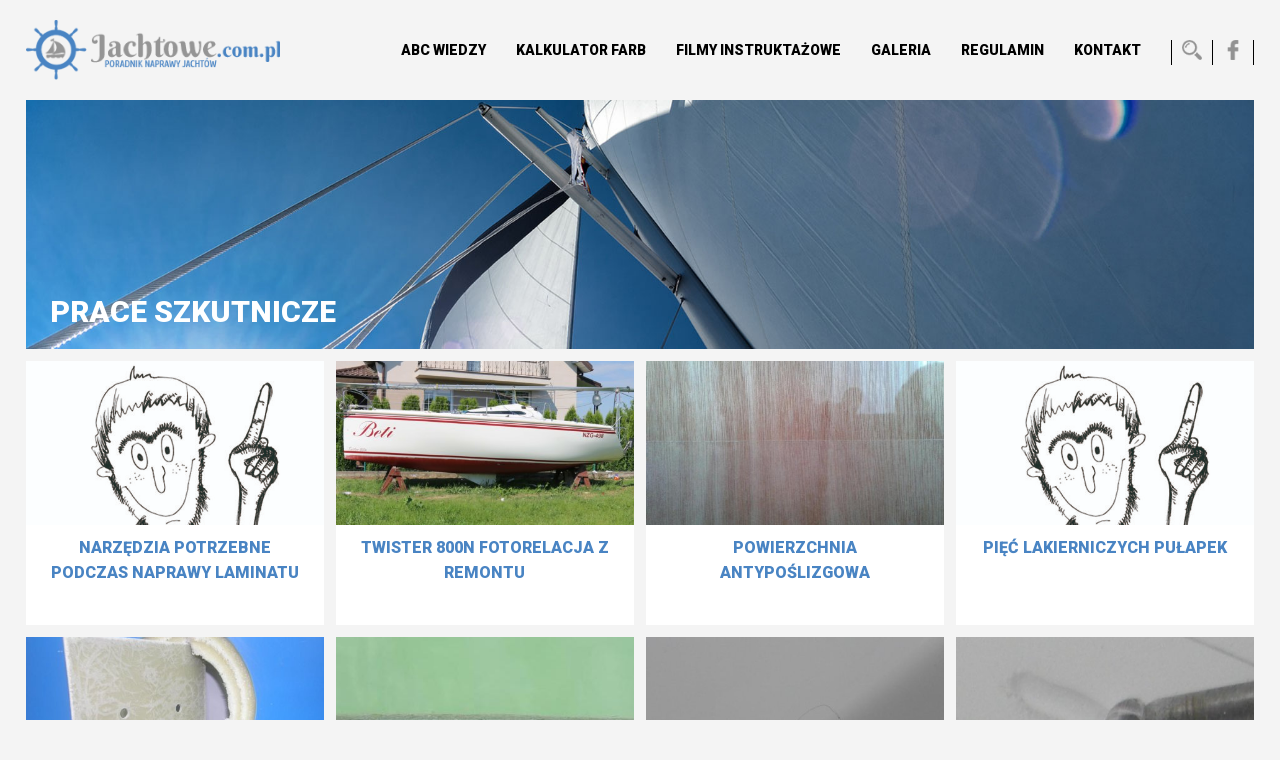

--- FILE ---
content_type: text/html; charset=UTF-8
request_url: http://www.jachtowe.com.pl/tag/prace-szkutnicze/
body_size: 4719
content:
<!DOCTYPE html><html lang="pl"><head><meta http-equiv="Content-Type" content="text/html; charset=utf-8" /><title>Tag: prace szkutnicze - Jachtowe.com.pl</title><meta name="clientbase" content="Global" /><meta name="audience" content="all" /><meta name="Googlebot" content="index, follow" /><meta name="Robots" content="all"/><meta name="viewport" content="width=device-width, initial-scale=1"><meta property="fb:app_id" content="200936033792309" /><meta property="fb:admins" content="100003584667437"/><meta name="description" content="Tag: prace szkutnicze - 21 stycznia 2026"/><link rel="canonical" href="http://www.jachtowe.com.pl/tag/prace-szkutnicze/" /><link rel="next" href="http://www.jachtowe.com.pl/tag/prace-szkutnicze/page/2/" /><meta property="og:locale" content="pl_PL" /><meta property="og:type" content="object" /><meta property="og:title" content="Tag: prace szkutnicze - Jachtowe.com.pl" /><meta property="og:description" content="Tag: prace szkutnicze - 21 stycznia 2026" /><meta property="og:url" content="http://www.jachtowe.com.pl/tag/prace-szkutnicze/" /><meta property="og:site_name" content="Sea-Line - farby jachtowe, farby antyporostowe, prace bosmańskie" /> <script type='application/ld+json'>{"@context":"http:\/\/schema.org","@type":"WebSite","@id":"#website","url":"http:\/\/www.jachtowe.com.pl\/","name":"Sea-Line - farby jachtowe, farby antyporostowe, prace bosma\u0144skie","potentialAction":{"@type":"SearchAction","target":"http:\/\/www.jachtowe.com.pl\/?s={search_term_string}","query-input":"required name=search_term_string"}}</script> <link rel='stylesheet' id='newsletter-css'  href='http://www.jachtowe.com.pl/wp-content/plugins/newsletter/style.css?ver=7.4.1' type='text/css' media='all' /><link rel='stylesheet' id='tablepress-default-css'  href='http://www.jachtowe.com.pl/wp-content/plugins/tablepress/css/default.min.css?ver=1.9' type='text/css' media='all' /><link rel="stylesheet" type="text/css" href="http://www.jachtowe.com.pl/wp-content/themes/jachtowe-serwis/css/normal.css?3" /><link rel="stylesheet" type="text/css" href="http://www.jachtowe.com.pl/wp-content/themes/jachtowe-serwis/css/animate.css?3" /><link rel="stylesheet" type='text/css' href="http://www.jachtowe.com.pl/wp-content/themes/jachtowe-serwis/gal/photobox.css" /><link rel="stylesheet" type="text/css" href="https://fonts.googleapis.com/css?family=Roboto:400,700,900&amp;subset=latin-ext"><link rel="stylesheet" type="text/css" href="https://fonts.googleapis.com/css?family=Cabin&amp;subset=latin-ext"> <script src='http://www.jachtowe.com.pl/wp-content/themes/jachtowe-serwis/js/jquery-1.10.2.min.js'></script> </head><body><div id="top"><div id="logo"> <a href="http://www.jachtowe.com.pl" data-wpel-link="internal"><img src="http://www.jachtowe.com.pl/wp-content/themes/jachtowe-serwis/graf/jachtowe.png" width="297" height="70" alt="Konserwacja i naprawa jachtów, farby jachtowe, prace bosmańskie" /></a></div><div id="szukaj"><ul><li><a href="#" id="szukaj2"><img src="http://www.jachtowe.com.pl/wp-content/themes/jachtowe-serwis/graf/szukaj.png" width="26" height="26" alt="Szukaj" /></a></li><li><a href="https://www.facebook.com/sealine.poland/" target="_blank" rel="nofollow external noopener noreferrer" data-wpel-link="external"><img src="http://www.jachtowe.com.pl/wp-content/themes/jachtowe-serwis/graf/facebook.png" width="26" height="26" alt="Facebook" /></a></li></ul></div><div id="myslidemenu" class="jqueryslidemenu"><ul id="menu-menu-gora" class=""><li id="menu-item-42" class="menu-item menu-item-type-custom menu-item-object-custom menu-item-home menu-item-42"><a href="http://www.jachtowe.com.pl/" data-wpel-link="internal">Strona główna</a></li><li id="menu-item-38" class="menu-item menu-item-type-taxonomy menu-item-object-category menu-item-has-children menu-item-38"><a href="http://www.jachtowe.com.pl/abc-wiedzy/" data-wpel-link="internal">ABC Wiedzy</a><ul class="sub-menu"><li id="menu-item-69" class="menu-item menu-item-type-taxonomy menu-item-object-category menu-item-69"><a href="http://www.jachtowe.com.pl/abc-wiedzy/przygotowanie-powierzchni/" data-wpel-link="internal">Przygotowanie powierzchni</a></li><li id="menu-item-224" class="menu-item menu-item-type-taxonomy menu-item-object-category menu-item-224"><a href="http://www.jachtowe.com.pl/abc-wiedzy/laminowanie/" data-wpel-link="internal">Laminowanie</a></li><li id="menu-item-70" class="menu-item menu-item-type-taxonomy menu-item-object-category menu-item-70"><a href="http://www.jachtowe.com.pl/abc-wiedzy/szpachlowanie/" data-wpel-link="internal">Szpachlowanie</a></li><li id="menu-item-67" class="menu-item menu-item-type-taxonomy menu-item-object-category menu-item-67"><a href="http://www.jachtowe.com.pl/abc-wiedzy/malowanie/" data-wpel-link="internal">Malowanie</a></li><li id="menu-item-68" class="menu-item menu-item-type-taxonomy menu-item-object-category menu-item-68"><a href="http://www.jachtowe.com.pl/abc-wiedzy/osmoza/" data-wpel-link="internal">Osmoza</a></li><li id="menu-item-66" class="menu-item menu-item-type-taxonomy menu-item-object-category menu-item-66"><a href="http://www.jachtowe.com.pl/abc-wiedzy/jak-polerowac/" data-wpel-link="internal">Polerowanie</a></li><li id="menu-item-1548" class="menu-item menu-item-type-taxonomy menu-item-object-category menu-item-1548"><a href="http://www.jachtowe.com.pl/abc-wiedzy/czyszczenie-powierzchni/" data-wpel-link="internal">Czyszczenie powierzchni</a></li><li id="menu-item-2795" class="menu-item menu-item-type-taxonomy menu-item-object-category menu-item-2795"><a href="http://www.jachtowe.com.pl/abc-wiedzy/klejenie-i-uszczelnianie/" data-wpel-link="internal">Klejenie i uszczelnianie</a></li></ul></li><li id="menu-item-41" class="menu-item menu-item-type-custom menu-item-object-custom menu-item-41"><a target="_blank" rel="noopener noreferrer" href="http://www.jachtowe.com.pl/kalkulator/" data-wpel-link="internal">Kalkulator farb</a></li><li id="menu-item-39" class="menu-item menu-item-type-taxonomy menu-item-object-category menu-item-39"><a href="http://www.jachtowe.com.pl/filmy-instruktazowe/" data-wpel-link="internal">Filmy instruktażowe</a></li><li id="menu-item-40" class="menu-item menu-item-type-taxonomy menu-item-object-category menu-item-40"><a href="http://www.jachtowe.com.pl/galeria/" data-wpel-link="internal">Galeria</a></li><li id="menu-item-37" class="menu-item menu-item-type-post_type menu-item-object-page menu-item-37"><a href="http://www.jachtowe.com.pl/regulamin/" data-wpel-link="internal">Regulamin</a></li><li id="menu-item-36" class="menu-item menu-item-type-post_type menu-item-object-page menu-item-36"><a href="http://www.jachtowe.com.pl/kontakt/" data-wpel-link="internal">Kontakt</a></li></ul></div></div><div class="all"><div id="topstrona"><div id="tyt"><h1>prace szkutnicze</h1></div> <img width="1729" height="350" src="http://www.jachtowe.com.pl/wp-content/uploads/2018/01/farby-jachtowe.jpg" class="wow fadeIn wp-post-image" alt="Prace bosmańskie" loading="lazy" title="Prace bosmańskie" srcset="http://www.jachtowe.com.pl/wp-content/uploads/2018/01/farby-jachtowe.jpg 1729w, http://www.jachtowe.com.pl/wp-content/uploads/2018/01/farby-jachtowe-300x61.jpg 300w, http://www.jachtowe.com.pl/wp-content/uploads/2018/01/farby-jachtowe-768x155.jpg 768w, http://www.jachtowe.com.pl/wp-content/uploads/2018/01/farby-jachtowe-1024x207.jpg 1024w" sizes="(max-width: 1729px) 100vw, 1729px" /></div><ul id="filmy"><li class="wow fadeIn"><div class="icofilm"> <img width="480" height="360" src="http://www.jachtowe.com.pl/wp-content/uploads/2015/05/bosman-480x360.jpg" class="okladkayt wp-post-image" alt="Narzędzia potrzebne podczas naprawy laminatu" loading="lazy" title="Narzędzia potrzebne podczas naprawy laminatu" srcset="http://www.jachtowe.com.pl/wp-content/uploads/2015/05/bosman-480x360.jpg 480w, http://www.jachtowe.com.pl/wp-content/uploads/2015/05/bosman-340x255.jpg 340w, http://www.jachtowe.com.pl/wp-content/uploads/2015/05/bosman-311x233.jpg 311w, http://www.jachtowe.com.pl/wp-content/uploads/2015/05/bosman-206x155.jpg 206w" sizes="(max-width: 480px) 100vw, 480px" /></div><h3>Narzędzia potrzebne podczas naprawy laminatu</h3> <a href="http://www.jachtowe.com.pl/narzedzia-potrzebne-podczas-naprawy-laminatu.html" class="wiecej" data-wpel-link="internal"></a></li><li class="wow fadeIn"><div class="icofilm"> <img width="480" height="360" src="http://www.jachtowe.com.pl/wp-content/uploads/2015/06/beti_koniec_pracIMG_8337-480x360.jpg" class="okladkayt wp-post-image" alt="TWISTER 800n fotorelacja z remontu" loading="lazy" title="TWISTER 800n fotorelacja z remontu" srcset="http://www.jachtowe.com.pl/wp-content/uploads/2015/06/beti_koniec_pracIMG_8337-480x360.jpg 480w, http://www.jachtowe.com.pl/wp-content/uploads/2015/06/beti_koniec_pracIMG_8337-340x255.jpg 340w, http://www.jachtowe.com.pl/wp-content/uploads/2015/06/beti_koniec_pracIMG_8337-311x233.jpg 311w, http://www.jachtowe.com.pl/wp-content/uploads/2015/06/beti_koniec_pracIMG_8337-206x155.jpg 206w" sizes="(max-width: 480px) 100vw, 480px" /></div><h3>TWISTER 800n fotorelacja z remontu</h3> <a href="http://www.jachtowe.com.pl/twister-800n-fotorelacja-z-remontu.html" class="wiecej" data-wpel-link="internal"></a></li><li class="wow fadeIn"><div class="icofilm"> <img width="480" height="360" src="http://www.jachtowe.com.pl/wp-content/uploads/2013/08/bezbarwny-+-antyposlizg-480x360.jpg" class="okladkayt wp-post-image" alt="Powierzchnia antypoślizgowa" loading="lazy" title="Powierzchnia antypoślizgowa" srcset="http://www.jachtowe.com.pl/wp-content/uploads/2013/08/bezbarwny-+-antyposlizg-480x360.jpg 480w, http://www.jachtowe.com.pl/wp-content/uploads/2013/08/bezbarwny-+-antyposlizg.jpg 768w, http://www.jachtowe.com.pl/wp-content/uploads/2013/08/bezbarwny-+-antyposlizg-340x255.jpg 340w, http://www.jachtowe.com.pl/wp-content/uploads/2013/08/bezbarwny-+-antyposlizg-311x233.jpg 311w, http://www.jachtowe.com.pl/wp-content/uploads/2013/08/bezbarwny-+-antyposlizg-300x225.jpg 300w, http://www.jachtowe.com.pl/wp-content/uploads/2013/08/bezbarwny-+-antyposlizg-206x155.jpg 206w" sizes="(max-width: 480px) 100vw, 480px" /></div><h3>Powierzchnia antypoślizgowa</h3> <a href="http://www.jachtowe.com.pl/powierzchnia-antyposlizgowa.html" class="wiecej" data-wpel-link="internal"></a></li><li class="wow fadeIn"><div class="icofilm"> <img width="480" height="360" src="http://www.jachtowe.com.pl/wp-content/uploads/2015/05/bosman-480x360.jpg" class="okladkayt wp-post-image" alt="Pięć lakierniczych pułapek" loading="lazy" title="Pięć lakierniczych pułapek" srcset="http://www.jachtowe.com.pl/wp-content/uploads/2015/05/bosman-480x360.jpg 480w, http://www.jachtowe.com.pl/wp-content/uploads/2015/05/bosman-340x255.jpg 340w, http://www.jachtowe.com.pl/wp-content/uploads/2015/05/bosman-311x233.jpg 311w, http://www.jachtowe.com.pl/wp-content/uploads/2015/05/bosman-206x155.jpg 206w" sizes="(max-width: 480px) 100vw, 480px" /></div><h3>Pięć lakierniczych pułapek</h3> <a href="http://www.jachtowe.com.pl/piec-lakierniczych-pulapek.html" class="wiecej" data-wpel-link="internal"></a></li><li class="wow fadeIn"><div class="icofilm"> <img width="480" height="360" src="http://www.jachtowe.com.pl/wp-content/uploads/2013/10/3b3-480x360.jpg" class="okladkayt wp-post-image" alt="Zaślepienie dziury &#8211; przygotowanie do naprawy" loading="lazy" title="Zaślepienie dziury &#8211; przygotowanie do naprawy" srcset="http://www.jachtowe.com.pl/wp-content/uploads/2013/10/3b3-480x360.jpg 480w, http://www.jachtowe.com.pl/wp-content/uploads/2013/10/3b3.jpg 768w, http://www.jachtowe.com.pl/wp-content/uploads/2013/10/3b3-340x255.jpg 340w, http://www.jachtowe.com.pl/wp-content/uploads/2013/10/3b3-311x233.jpg 311w, http://www.jachtowe.com.pl/wp-content/uploads/2013/10/3b3-300x225.jpg 300w, http://www.jachtowe.com.pl/wp-content/uploads/2013/10/3b3-206x155.jpg 206w" sizes="(max-width: 480px) 100vw, 480px" /></div><h3>Zaślepienie dziury &#8211; przygotowanie do naprawy</h3> <a href="http://www.jachtowe.com.pl/zaslepienie-dziury-przygotowanie-do-naprawy.html" class="wiecej" data-wpel-link="internal"></a></li><li class="wow fadeIn"><div class="icofilm"> <img width="466" height="360" src="http://www.jachtowe.com.pl/wp-content/uploads/2013/10/ikona-466x360.jpg" class="okladkayt wp-post-image" alt="Naprawa rozwarstwienia łączenia laminatu" loading="lazy" title="Naprawa rozwarstwienia łączenia laminatu" /></div><h3>Naprawa rozwarstwienia łączenia laminatu</h3> <a href="http://www.jachtowe.com.pl/naprawa-rozwarstwienia-laczenia-laminatu.html" class="wiecej" data-wpel-link="internal"></a></li><li class="wow fadeIn"><div class="icofilm"> <img width="480" height="360" src="http://www.jachtowe.com.pl/wp-content/uploads/2013/10/6a1-480x360.jpg" class="okladkayt wp-post-image" alt="Usuwanie drobnych uszkodzeń żelkotu" loading="lazy" title="Usuwanie drobnych uszkodzeń żelkotu" srcset="http://www.jachtowe.com.pl/wp-content/uploads/2013/10/6a1-480x360.jpg 480w, http://www.jachtowe.com.pl/wp-content/uploads/2013/10/6a1-340x255.jpg 340w, http://www.jachtowe.com.pl/wp-content/uploads/2013/10/6a1-311x233.jpg 311w, http://www.jachtowe.com.pl/wp-content/uploads/2013/10/6a1-206x155.jpg 206w" sizes="(max-width: 480px) 100vw, 480px" /></div><h3>Usuwanie drobnych uszkodzeń żelkotu</h3> <a href="http://www.jachtowe.com.pl/usuwanie-drobnych-uszkodzen-zelkotu.html" class="wiecej" data-wpel-link="internal"></a></li><li class="wow fadeIn"><div class="icofilm"> <img width="480" height="360" src="http://www.jachtowe.com.pl/wp-content/uploads/2013/10/5A22-480x360.jpg" class="okladkayt wp-post-image" alt="PAJĄCZKI I SŁONECZKA" loading="lazy" title="PAJĄCZKI I SŁONECZKA" srcset="http://www.jachtowe.com.pl/wp-content/uploads/2013/10/5A22-480x360.jpg 480w, http://www.jachtowe.com.pl/wp-content/uploads/2013/10/5A22.jpg 768w, http://www.jachtowe.com.pl/wp-content/uploads/2013/10/5A22-340x255.jpg 340w, http://www.jachtowe.com.pl/wp-content/uploads/2013/10/5A22-311x233.jpg 311w, http://www.jachtowe.com.pl/wp-content/uploads/2013/10/5A22-300x225.jpg 300w, http://www.jachtowe.com.pl/wp-content/uploads/2013/10/5A22-206x155.jpg 206w" sizes="(max-width: 480px) 100vw, 480px" /></div><h3>PAJĄCZKI I SŁONECZKA</h3> <a href="http://www.jachtowe.com.pl/pajaczki-i-sloneczka.html" class="wiecej" data-wpel-link="internal"></a></li><li class="wow fadeIn"><div class="icofilm"> <img width="480" height="360" src="http://www.jachtowe.com.pl/wp-content/uploads/2014/06/praca-1-480x360.jpg" class="okladkayt wp-post-image" alt="Amatorskie naprawy szkutnicze cz II" loading="lazy" title="Amatorskie naprawy szkutnicze cz II" srcset="http://www.jachtowe.com.pl/wp-content/uploads/2014/06/praca-1-480x360.jpg 480w, http://www.jachtowe.com.pl/wp-content/uploads/2014/06/praca-1-768x576.jpg 768w, http://www.jachtowe.com.pl/wp-content/uploads/2014/06/praca-1-340x255.jpg 340w, http://www.jachtowe.com.pl/wp-content/uploads/2014/06/praca-1-311x233.jpg 311w, http://www.jachtowe.com.pl/wp-content/uploads/2014/06/praca-1-300x225.jpg 300w, http://www.jachtowe.com.pl/wp-content/uploads/2014/06/praca-1-206x155.jpg 206w, http://www.jachtowe.com.pl/wp-content/uploads/2014/06/praca-1.jpg 922w" sizes="(max-width: 480px) 100vw, 480px" /></div><h3>Amatorskie naprawy szkutnicze cz II</h3> <a href="http://www.jachtowe.com.pl/amatorskie-naprawy-szkutnicze-2.html" class="wiecej" data-wpel-link="internal"></a></li><li class="wow fadeIn"><div class="icofilm"> <img src="http://img.youtube.com/vi/72s5cUuss7E/0.jpg" alt="Szlifowanie usuniętych pęcherzy osmozy" class="okladkayt" /> <img src="http://www.jachtowe.com.pl/wp-content/themes/jachtowe-serwis/graf/youtube.png" alt="YouTube" class="yt" /></div><h3>Szlifowanie usuniętych pęcherzy osmozy</h3> <a href="http://www.jachtowe.com.pl/szlifowanie-usunietych-pecherzy-osmozy.html" class="wiecej" data-wpel-link="internal"></a></li><li class="wow fadeIn"><div class="icofilm"> <img src="http://img.youtube.com/vi/IY7jepDVisQ/0.jpg" alt="Oczyszczanie pęcherza osmozy" class="okladkayt" /> <img src="http://www.jachtowe.com.pl/wp-content/themes/jachtowe-serwis/graf/youtube.png" alt="YouTube" class="yt" /></div><h3>Oczyszczanie pęcherza osmozy</h3> <a href="http://www.jachtowe.com.pl/oczyszczanie-pecherza-osmozy.html" class="wiecej" data-wpel-link="internal"></a></li><li class="wow fadeIn"><div class="icofilm"> <img width="480" height="360" src="http://www.jachtowe.com.pl/wp-content/uploads/2013/10/Instrukcja-obsługi-w-piktogramach.jpg" class="okladkayt wp-post-image" alt="Instrukcja obsługi w piktogramach" loading="lazy" title="Instrukcja obsługi w piktogramach" srcset="http://www.jachtowe.com.pl/wp-content/uploads/2013/10/Instrukcja-obsługi-w-piktogramach.jpg 480w, http://www.jachtowe.com.pl/wp-content/uploads/2013/10/Instrukcja-obsługi-w-piktogramach-311x233.jpg 311w, http://www.jachtowe.com.pl/wp-content/uploads/2013/10/Instrukcja-obsługi-w-piktogramach-300x225.jpg 300w, http://www.jachtowe.com.pl/wp-content/uploads/2013/10/Instrukcja-obsługi-w-piktogramach-340x255.jpg 340w" sizes="(max-width: 480px) 100vw, 480px" /></div><h3>Instrukcja obsługi w piktogramach</h3> <a href="http://www.jachtowe.com.pl/instrukcja-obslugi-w-piktogramach.html" class="wiecej" data-wpel-link="internal"></a></li></ul><nav class="pagination"> <span aria-current="page" class="page-numbers current">1</span> <a class="page-numbers" href="http://www.jachtowe.com.pl/tag/prace-szkutnicze//page/2" data-wpel-link="internal">2</a> <a class="next page-numbers" href="http://www.jachtowe.com.pl/tag/prace-szkutnicze//page/2" data-wpel-link="internal">Następne &raquo;</a></nav> <a href="http://www.jachtowe.com.pl/newsletter-jachtowe/" id="newsletter" class="wow fadeIn" data-wpel-link="internal"><img src="http://www.jachtowe.com.pl/wp-content/themes/jachtowe-serwis/graf/jachtowe-newsletter.jpg" width="1713" height="231" alt="Newsletter"></a><div id="dol"><div class="opiss"><h5 class="wow slideInLeft">KOMPENDIUM WIEDZY Sea-Line</h5><h6 class="wow slideInRight">CZYLI ABC KONSERWACJI I NAPRAWY JACHTÓW oraz ŁODZI</h6></div></div><ul id="menuico"><li class="wow slideInLeft"> <img src="http://www.jachtowe.com.pl/wp-content/themes/jachtowe-serwis/graf/abc-wiedzy.png" width="102" height="102" alt="ABC Wiedzy" /><h4>Abc Wiedzy</h4><div><p>Zapoznaj się ze szczegółowymi informacjami dotyczącymi naprawy i konserwacji jachtów oraz łodzi. Dowiedz się o szpachlowaniu, malowaniu ...</p></div> <a href="http://www.jachtowe.com.pl/abc-wiedzy/" class="wiecej" data-wpel-link="internal"></a></li><li class="wow slideInLeft"> <img src="http://www.jachtowe.com.pl/wp-content/themes/jachtowe-serwis/graf/kalkulator-farb.png" width="102" height="102" alt="Kalkulator farb" /><h4>Kalkulator farb</h4><div><p>Zmiejsz koszty napraw jachtu poprzez zakup wyłącznie potrzebnych materiałów lakierniczych. Nasz kalkulator farb pozwoli Ci precyzyjnie oliczyć ...</p></div> <a href="http://www.jachtowe.com.pl/kalkulator/" target="_blank" class="wiecej" data-wpel-link="internal"></a></li><li class="wow slideInRight"> <img src="http://www.jachtowe.com.pl/wp-content/themes/jachtowe-serwis/graf/filmy-instruktarzowe.png" width="102" height="102" alt="Filmy instruktażowe" /><h4>Filmy instruktażowe</h4><div><p>Filmy instruktażowe nagrane przez specjalistów. W wygodny sposób, kro po kroku zobaczysz jak prawidłowo naprawić czy zakonserwować każdy jacht ...</p></div> <a href="http://www.jachtowe.com.pl/filmy-instruktazowe/" class="wiecej" data-wpel-link="internal"></a></li><li class="wow slideInRight"> <img src="http://www.jachtowe.com.pl/wp-content/themes/jachtowe-serwis/graf/galeria.png" width="102" height="102" alt="Galeria" /><h4>Galeria</h4><div><p>Artykuły zawierające galerię efektów prawidłowo przeprowadzonych napraw. Historie z życia wzięte, szczegółowo opisane i sfotografowane ...</p></div> <a href="http://www.jachtowe.com.pl/galeria/" class="wiecej" data-wpel-link="internal"></a></li></ul></div><div id="footer"> <span class="fl"><span>Copyright (C) jachtowe.com.pl</span><span><a href="http://www.jachtowe.com.pl/mapa-strony/" data-wpel-link="internal">Mapa strony</a></span><span><a href="http://www.jachtowe.com.pl/polityka-prywatnosci/" data-wpel-link="internal">Polityka prywatności</a></span></span> <span class="fr"><a target="_blank" href="https://www.estymo.pl" title="Kosmiczne strony www" rel="noopener" data-wpel-link="exclude"><img title="Kosmiczne strony www" alt="Kosmiczne strony www" src="http://www.jachtowe.com.pl/wp-content/themes/jachtowe-serwis/graf/Estymo-logo.png"></a> </span></div><div id="wyszukaj"></div><div id="wyszukaj2"><fieldset id="wyszukaj3"><form method="get" id="searchform" action="http://www.jachtowe.com.pl/"> <input type="text" name="s" class="txt" onfocus="if(this.value=='Wpisz wyszukiwaną frazę ...') this.value='';" onblur="if(this.value=='') this.value='Wpisz wyszukiwaną frazę ...';" 
 value="Wpisz wyszukiwaną frazę ..."/> <input type="submit" id="searchsubmit" value="Szukaj" class="guz"/></form></fieldset> <a href="#" id="exit"><img src="http://www.jachtowe.com.pl/wp-content/themes/jachtowe-serwis/graf/exit.png" width="32" height="32" alt="Zamknij"></a></div> <script>$("#szukaj2").click(function(){
    $("#wyszukaj").removeClass("ex");
    $("#wyszukaj2").removeClass("ex2");	
    $("#wyszukaj3").removeClass("ex3");		
    $("#wyszukaj").addClass("enter");
    $("#wyszukaj2").addClass("enter2");	
    $("#wyszukaj3").addClass("enter3");		
});</script> <script>$("#exit").click(function(){
    $("#wyszukaj").addClass("ex");
    $("#wyszukaj2").addClass("ex2");	
    $("#wyszukaj3").addClass("ex3");		
    $("#wyszukaj").removeClass("enter");
    $("#wyszukaj2").removeClass("enter2");	
    $("#wyszukaj3").removeClass("enter3");
});</script> <script>$(window).scroll(function() {
if ($(this).scrollTop() > 320){  
    $('#top').addClass("sticky");
  }
  else{
    $('#top').removeClass("sticky");
  }
});</script> <script src="http://www.jachtowe.com.pl/wp-content/themes/jachtowe-serwis/js/jqueryslidemenu.js"></script> <script src="http://www.jachtowe.com.pl/wp-content/themes/jachtowe-serwis/js/wow.min.js"></script> <script>new WOW().init();</script> <script src="http://www.jachtowe.com.pl/wp-content/themes/jachtowe-serwis/gal/photobox.js"></script> <script>if($(".lista a").length == 0) {
			}
			else {
			$('.lista').photobox('a.pb');
			}</script> <script>(function(i,s,o,g,r,a,m){i['GoogleAnalyticsObject']=r;i[r]=i[r]||function(){
  (i[r].q=i[r].q||[]).push(arguments)},i[r].l=1*new Date();a=s.createElement(o),
  m=s.getElementsByTagName(o)[0];a.async=1;a.src=g;m.parentNode.insertBefore(a,m)
  })(window,document,'script','//www.google-analytics.com/analytics.js','ga');

  ga('create', 'UA-44410580-2', 'jachtowe.com.pl');
  ga('send', 'pageview');</script> <script type='text/javascript' id='disqus_count-js-extra'>var countVars = {"disqusShortname":"jachtowe-1"};</script> <script type='text/javascript' src='http://www.jachtowe.com.pl/wp-content/plugins/disqus-comment-system/public/js/comment_count.js?ver=3.0.22' id='disqus_count-js'></script> </body></html>

--- FILE ---
content_type: text/css
request_url: http://www.jachtowe.com.pl/wp-content/themes/jachtowe-serwis/css/normal.css?3
body_size: 3741
content:
body {margin: 0px; padding: 0px; width: 100%; height: 100%; background:#f4f4f4; overflow-x: hidden;  font-family: 'Cabin', sans-serif; text-align: justify; font-size:16px; color:#000; line-height:30px; }

.fl{ float:left;}
.fr{ float:right;}
.cl {clear: both;}
img {border:none; margin:0px; padding:0px; }
h1 , h2 , h3 , h4 , h5, h6{padding:0px; font-size: 18px; margin:0px;  font-weight: normal;  }
a:link , a:visited , a:hover {text-decoration: none; color:#4984c3;}
a:hover {color:#4984c3;}
ul{ padding:0px; margin:0px;}
p{ margin:0px 0px 20px 0px; padding:0px;  }
ul{ padding:0px; margin:0px; list-style:none;}

img.alignleft , .alignleft{ float:left; margin-right:20px;}
img.alignright { float:right; margin-left:20px;}
img.aligncenter { clear: both; display: block; margin-left: auto; margin-right: auto;}

.all{ width:90%; clear:both; float:left; padding:0px 5%; position:relative; overflow:hidden; }

#top { width:90%; margin:0px 5%; height:100px; float:left; position:absolute; top:0px; z-index:222;}
#logo { float:left; padding-top:15px;}

/* ---------------------------------------- menu ------------------------------------- */

#myslidemenu{float:right; padding-right:15px; }
.jqueryslidemenu ul { float:left; }
.jqueryslidemenu ul li{ float:left; position: relative; }
.jqueryslidemenu > ul > li > a{padding:0px 20px; color:#000; line-height:100px; font-size:16px; float:left; }
.jqueryslidemenu ul li a:hover , .jqueryslidemenu ul li:hover a {background:#4984c3; color:#fff;}
.jqueryslidemenu ul li ul{ position: absolute; width:260px; left:0; top:0px; height:auto; visibility: hidden; z-index:200; background:#4984c3;}
.jqueryslidemenu ul li ul.sub-menu li a{ height:auto; width:220px; padding:10px 20px; text-align:left; color:#FFF; float:left; }
.jqueryslidemenu ul li ul.sub-menu li a:hover{ background:#959595; color:#fff; }

/* ---------------------------------------- menu ------------------------------------- */


.sticky { position:fixed !important; background:#FFF; height:80px !important; width:86% !important; padding:0px 2%; border-bottom:2px solid #4984c3;}
.sticky #logo img { width:auto !important; height:60px !important;}
.sticky #logo { padding-top:10px;}
.sticky .jqueryslidemenu > ul > li > a { line-height:80px; }
.sticky .jqueryslidemenu ul li ul{ margin-top:-20px;}
.sticky #szukaj ul { padding-top:22px;}


#home { clear:both; float:left; width:90%; padding:0px 5%; position:relative; margin:100px 0px 1% 0px;}
#home img { width:100% !important; height:auto !important;}

/*slider*/
.bx-wrapper {position: relative; margin: 0px; padding: 0px; }
.bx-wrapper img {  display: block;}
.bx-wrapper .bx-pager, .bx-wrapper .bx-controls-auto { position: absolute; z-index:100; right:5%; bottom:5%;  width: auto ; overflow:hidden;}
.bx-wrapper .bx-pager .bx-pager-item, .bx-wrapper .bx-controls-auto .bx-controls-auto-item { display: inline-block;	*display: inline;}
.bx-wrapper .bx-pager.bx-default-pager a {text-indent: -9999px; display: block; width: 12px; height: 12px; margin: 0px 5px 0px 0px; border:1px solid #fff;    }
.bx-wrapper .bx-pager.bx-default-pager a:hover, .bx-wrapper .bx-pager.bx-default-pager a.active { background:#fff; }
.bx-wrapper .bx-prev , .bx-wrapper .bx-next { display:none}
.active-slide .opiss h1 , .active-slide .opiss h2 { animation: 900ms ease-in-out 0s normal none 1 running slideInRight;}
.active-slide .opiss h3 { animation: 900ms ease-in-out 0s normal none 1 running slideInLeft;}
/*slider*/

.opiss { position:absolute; z-index:166; right:5%; bottom:55%; color:#fff; text-align:right;}
.opiss h3 { font-size:45px; color:#fff; line-height:45px;}
.opiss h1 , .opiss h2 { font-size:25px; line-height:25px; color:#fff;} 

#szukaj { float:right;}
#szukaj ul , #szukaj ul li , #szukaj ul a{ float:left;}
#szukaj ul { padding-top:32px;}
#szukaj ul li { border-left:1px solid #000;}
#szukaj ul li:nth-child(2) { border-right:1px solid #000; }
#szukaj ul li a { padding:0px 15px;}
#szukaj ul li a img { opacity:0.4}
#szukaj ul li a:hover img { opacity:1;}

ul#abchome { width:100%; clear:both; float:left;}
ul#abchome li { width:24.25%; margin:0px 1% 1% 0px; position: relative; float:left; background:#fff; padding-bottom:30px;}
ul#abchome li:nth-child(4n) {margin:0px 0px 1% 0px;}
ul#abchome li img { width:100% !important; height:auto !important; float:left; margin-bottom:10px;}
ul#abchome li h3 { font-size:18px; color:#4984c3; width:90%; padding:0px 5%; line-height:25px; height:50px; overflow:hidden; margin-bottom:10px; text-align:center;}
ul#abchome li p { width:90%; padding:0px 5%; height:60px; overflow:hidden;}
ul#abchome li:hover { background:#4984c3;}
ul#abchome li:hover h3 { color:#fff;}

#lewa ul#abchome li { width:32.6%; }
#lewa ul#abchome li:nth-child(3) {margin:0px 0px 1% 0px;}

a.wiecej { width:100%; height:100%; position:absolute; z-index:10; left:0px; top:0px;}

#infohome { width:100%; margin:0px 0% 1% 0%; background:#fff; clear:both; float:left;}
#infohome img { float:left; width:49.5% !important; height:auto !important;}

#opisinfohome { float:right; width:48.5%; padding:2% 1% 0px 0px; }
#opisinfohome h4 { font-size:22px; color:#4984c3; line-height:20px; margin-bottom:20px;}

ul#menuico { clear:both; float:left; width:100%;}
ul#menuico li {width:20.25%; margin:0px 1% 1% 0px; position: relative; float:left; background:#4984c3; text-align:center; padding:2%; overflow:hidden; }
ul#menuico li:nth-child(4n) {margin:0px 0px 1% 0px;}
ul#menuico li:nth-child(2n) { background:#959595;}
ul#menuico li h4 { font-size:18px; color:#fff; margin-top:20px; position:relative; z-index:8;}
ul#menuico li div { position:absolute; z-index:5; left:0%; top:-100%; width:100%; height:100%; color:#fff; }
ul#menuico li:hover div { top:0px;}
ul#menuico li div p { text-align:justify; margin:5%; height:120px; overflow:hidden;}

ul#galeriahome { clear:both; float:left; width:100%;}
ul#galeriahome li {width:24.25%; margin:0px 1% 1% 0px; position: relative; float:left; overflow:hidden;}
ul#galeriahome li:nth-child(3) { width:49.5%; margin:0px 0px 1% 0px; float:right;}
ul#galeriahome li img { width:100% !important; height:auto !important; float:left;}
ul#galeriahome li .opisgalhome { position:absolute; z-index:5; width:100%; height:100%; background:rgba(73,132,195,0.8); text-align:center; color:#fff; opacity:0;}
ul#galeriahome li:hover .opisgalhome { opacity:1;}
ul#galeriahome li .opisgalhome h3 { padding:0px 5%; width:90%; position: relative; top: 50%; -webkit-transform: translateY(-50%); -ms-transform: translateY(-50%); transform: translateY(-50%); font-size:22px;}

#txthome { width:100%; clear:both; margin-bottom:1%; display:table; } 
#txtlewa {width:49.5%; background:#fff; padding:2%; display:table-cell;}
#txtprawa {width:49.5%; background:#fff; padding:2%; display:table-cell;}
#txtsrodek {display:table-cell; width:1%;}
#txthome h3 { font-size:22px; margin-bottom:15px; color:#4984c3; text-align:left;}

#footer { width:90%; clear:both; float:left; margin:0px 5%; padding:1% 0px 2% 0px; font-size:14px;}
#footer a { color:#000;}
#footer a:hover { text-decoration:underline;}

ul#filmy { width:100%; clear:both; float:left;}
ul#filmy li { width:24.25%; margin:0px 1% 1% 0px; position: relative; float:left; background:#fff; padding-bottom:30px;}
ul#filmy li:hover { background:#4984c3;}
ul#filmy li img.okladkayt { width:100% !important; height:auto !important; float:left; margin:-10% 0px -10% 0px;}
ul#filmy li:nth-child(4n) {margin:0px 0px 1% 0px;}
ul#filmy li .icofilm { float:left; position:relative; width:100%; overflow:hidden; margin-bottom:10px;}
ul#filmy li h3 { font-size:18px; color:#4984c3; width:90%; padding:0px 5%; line-height:25px; height:50px; overflow:hidden; margin-bottom:10px; text-align:center;}
ul#filmy li:hover h3 { color:#fff;}
ul#filmy li img.yt { position:absolute; z-index:4; left:50%; top:35%; margin-left:-32px;}
ul#filmy li p { width:90%; padding:0px 5%; height:60px; overflow:hidden;}

#lewa ul#filmy li { width:32.6%; }
#lewa ul#filmy li:nth-child(3) {margin:0px 0px 1% 0px;}


#wyszukaj { width:0%; height:100%; position:fixed; z-index:333; left:0px; top:0px; background:rgba(255,255,255,0.8);}
#wyszukaj2 { width:0%; height:40%; position:fixed; z-index:334; right:0px; top:30%; background:rgba(255,255,255,1); overflow:hidden;}
#wyszukaj3 { opacity:0;}
.enter {animation: 1s ease-out forwards ent; }
.enter2 {animation: 1s ease-out forwards ent2; }
.enter3 {animation: 1.5s ease-out forwards ent3; }
.ex {animation: 1.5s ease-out forwards ent; }
.ex2 {animation: 1s ease-out forwards ent2; }
.ex3 {animation: 0.2s ease-out forwards ent3; }


#wyszukaj2 fieldset { padding:8% 20% 0px 20%; margin:0px; border:none; width:60%;}
#wyszukaj2 fieldset .txt { width:76%; float:left; border:1px solid #e1e1e1; height:50px; line-height:50px; padding:0px 2%; font-size:16px;}
#wyszukaj2 fieldset .txt:focus {border:1px solid #4984c3;}
#wyszukaj2 fieldset .guz { width:18%; float:left; height:52px; line-height:52px; border:none; cursor:pointer; background:#959595; color:#fff;}
#wyszukaj2 fieldset .guz:hover { background:#4984c3;}

a#exit { position:absolute; z-index:2; right:5%; top:20px; opacity:0.4;}
a:hover#exit { opacity:1;}

#topstrona { float:left; width:100%; position:relative; margin:100px 0px 1% 0px;}
#topstrona img { width:100% !important; height:auto !important; float:left;}

#tyt { position:absolute; z-index:2; bottom:20px; width:96%; padding:0px 2%;}
#tyt h1 { font-size:30px; text-align:left; color:#fff; line-height:35px;}
#bre { width:100%; color:#fff; text-align:left; font-size:14px; line-height:20px;}
#bre a { color:#fff;}
#bre a:hover { text-decoration:underline;}

.lista { line-height:30px; width:96%; position:relative; float:left; background:#fff; padding:2%; margin-bottom:1%;}
.lista img { max-width:100% !important; height:auto !important;}
.lista p { margin-bottom:25px;}
.lista a:hover{ text-decoration:underline;}
.lista ul { list-style:none; padding:0px 0px 40px 20px; display: table;}
.lista ul li ul{  padding:0px 0px 0px 20px; }
.lista ul li{ background:url(../graf/li1.png) no-repeat 0px 10px; padding-left:22px;}
.lista ul li , .lista ol li { margin-bottom:5px;}
.lista ol { display:table;}

.lista h1 , .lista h2 , .lista h3 , .lista h4 , .lista h5, .lista h6 { color:#4984c3; clear:both; padding:25px 0px 15px 0px; text-align:left;  }

.lista h1 { font-size:30px; line-height:34px;}
.lista h2 { font-size:28px; line-height:32px;}
.lista h3 { font-size:26px; line-height:30px; }
.lista h4 { font-size:24px; line-height:28px;}
.lista h5 { font-size:22px; line-height:26px;}
.lista h6 { font-size:20px; line-height:24px;}

.lista table { width:100%; border:none !important; border-top:1px solid #e1e1e1 !important; border-left:1px solid #e1e1e1 !important;}
.lista table tr td { border:none !important; border-bottom:1px solid #e1e1e1 !important; border-right:1px solid #e1e1e1 !important; padding:10px;}
.lista table tr:hover td { background:#f1f1f1;}
.lista table tr td:hover { background:#f9f9f9;}

.lista hr { height:1px; width:100%; border:none; background:#4984c3;}

.container { position: relative; width: 100%; height: 0; padding-bottom: 56.25%; margin-bottom:5%;}
.video {position: absolute; top: 0; left: 0; width: 100%; height: 100%;}

#dol { width:100%; clear:both; float:left; height:500px; position:relative; background:url(../graf/bg.jpg ); background-attachment: fixed; background-position: center; background-repeat: no-repeat; background-size: cover; color:#fff; position:relative; margin-bottom:1%;}

.opiss { position:absolute; z-index:2; right:5%; bottom:55%; color:#fff; text-align:right;}
.opiss h5 { font-size:45px; color:#fff; line-height:45px;}
.opiss h6 { font-size:25px; line-height:25px; color:#fff;} 

#lewa { width:69%; float:left;}
#prawa { width:30%; float:right;}

#share { clear:both; float:left; width:96%; margin-bottom:1%; background:#fff; padding:2% 2% 1% 2%;}
#share ul { float:left; width:100%;}
#share ul li { float:left; margin-right:10px;}
#share ul li a img { opacity:0.4;}
#share ul li a:hover img { opacity:1;}

.tyt2{ clear:both; font-size:25px; color:#4984c3; padding:40px 0px 1% 0px;}

.box { width:100%; float:left; background:#fff; margin-bottom:3%; padding-bottom:40px;}
.box ul , .box ul li { width:100%; float:left; }
.box ul li a { width:90%; padding:0px 5%; float:left; color:#959595; text-align:left; line-height:40px; height:40px; overflow:hidden;}
.box ul li a:hover { background:#959595; color:#fff;}

#prawa h5{ font-size:20px; color:#4984c3; text-align:left; padding:5% 5% 1% 5%;}

.box2 { background:#f9f9f9;}


ul#galeria { clear:both; float:left; width:100%;}
ul#galeria li {width:24.25%; margin:0px 1% 1% 0px; position: relative; float:left; overflow:hidden;}
ul#galeria li:nth-child(4n) { margin:0px 0px 1% 0px;}
ul#galeria li img { width:100% !important; height:auto !important; float:left;}
ul#galeria li .opisgalhome { position:absolute; z-index:5; width:100%; height:100%; background:rgba(73,132,195,0.8); text-align:center; color:#fff; opacity:0;}
ul#galeria li:hover .opisgalhome { opacity:1;}
ul#galeria li .opisgalhome h3 { padding:0px 5%; width:90%; position: relative; top: 50%; -webkit-transform: translateY(-50%); -ms-transform: translateY(-50%); transform: translateY(-50%); font-size:22px;}

#lewa ul#galeria li { width:32.6%; }
#lewa ul#galeria li:nth-child(3) {margin:0px 0px 1% 0px;}


/* Galeria*/
.ngg-galleryoverview { clear:both; float:left; width:100%;}
.ngg-gallery-thumbnail-box { float:left; width:24.25%; height:auto; overflow:hidden; position:relative; margin:0px 1% 1% 0px;}
.ngg-galleryoverview .ngg-gallery-thumbnail-box:nth-child(4n) {margin:0px 0px 1% 0px;}

.ngg-gallery-thumbnail { position:relative; float:left; width:100% !important; overflow:hidden;}
.ngg-gallery-thumbnail a { width:100% !important; height:auto !important; float:left;}
.ngg-gallery-thumbnail a.pb img { width:100% !important; height: auto!important; float:left; }
.ngg-clear { clear:both; float:left; width:100%;}

a.pb { float:left; }
span.dgall { background:rgba(73,132,195,0.8) url(../graf/zoom.png) no-repeat 50% 50%; position:absolute; z-index:10; left:0px; top:0px; height:100%; width:100%; }
span.dgall:hover span {bottom:10px;}
/* end Galeria*/


#kontakt { width:100%; clear:both; float:left; display:table; margin-bottom:1%;}
#kontaktl { width:26%; display:table-cell; background:#fff; padding:2%;}
#kontakts { width:1%; display:table-cell;}
#kontaktp { width:65%; display:table-cell; background:#fff; padding:2%;}
#kontakt h4 { font-size:25px; text-align:left; color:#4984c3; padding-bottom:15px; }
#kontakt a:hover { text-decoration:underline;}

/*formularz*/

.fscf-div-field input, .fscf-div-field textarea, .fscf-div-field select { width:98%; height:25px; border: none; padding:15px 0px; border-bottom:3px solid #ccc; background:none; line-height:25px; font-family: 'Cabin'; font-size:16px; float:left;}
.fscf-div-field input:hover, .fscf-div-field textarea:hover, .fscf-div-field select:hover { border-bottom:3px solid #959595;  }
.fscf-div-field input:focus, .fscf-div-field textarea:focus, .fscf-div-field select:focus  { border-bottom:3px solid #4984c3; }
.fscf-div-field textarea { height:75px; width:100%;}

.fscf-div-submit { clear:both; float:right; width:48%; padding:0px; margin:50px 0px 0px 0px;  }
input.fscf-button-submit  { width:48%; height:50px; line-height:50px; float:right; cursor:pointer; text-align:left; background:none; border:none; border-bottom:4px solid #959595; padding:0px;  font-size:16px; margin-top:-110px; }
.fscf-button-submit:hover  { border-bottom:4px solid #4984c3; color:#000; } 

.fscf-div-field .fscf-div-error { display:none; }
.fscf-div-error{ clear:both; float:left; color:#f00; width:100% ; padding-bottom:20px; display:block;}

#fscf_div_clear1_0 { float:left; width:30%; margin:0px 5.5% 0px 0px; padding:0px}
#fscf_div_clear1_1 { float:left; width:30%;}
#fscf_div_clear1_4 {float:right; width:30%;}
#fscf_div_clear1_3 { float:left; margin-top:20px; width:100%;}

/* end formularz */

span.fl span { float:left; margin-right:20px;}

#fscf_recaptcha1 { float:left; width:40%; padding-top:40px; }


.pagination { margin:30px 0px 20px 0px; clear:both; float:left; width:100%; font-size:14px; }
.pagination a , .pagination span {color:#fff; margin-right:2px; background:#959595; padding:0px 15px; height:40px; line-height:40px; float:left;}
.pagination a:hover , .pagination span.current {background:#4984c3; margin-right:2px; color:#fff;}




/*page navi*/
.wp-pagenavi { margin:30px 0px 20px 0px; clear:both; float:left; width:100%; font-size:14px; }
.wp-pagenavi .pages { color:#fff; margin-right:10px; background:#959595; }
.wp-pagenavi a { color:#fff; margin-right:2px; background:#959595; }
.wp-pagenavi .current , .wp-pagenavi a:hover {  background:#4984c3; margin-right:2px; color:#fff; }	
.wp-pagenavi .pages , .wp-pagenavi a , .wp-pagenavi .current , .wp-pagenavi a:hover { padding:0px 15px; height:40px; line-height:40px; float:left;}

a#newsletter { clear:both; float:left; width:100%; margin-bottom:0.9%; margin-top:-0.1%;}
a#newsletter img { width:100% !important; height:auto !important; float:left;}
a:hover#newsletter img { opacity:0.6;}



--- FILE ---
content_type: text/css
request_url: http://www.jachtowe.com.pl/wp-content/themes/jachtowe-serwis/css/animate.css?3
body_size: 2332
content:
#logo a img , .jqueryslidemenu ul li , .jqueryslidemenu ul li a , .bx-wrapper .bx-pager.bx-default-pager a , #szukaj ul li a img , ul#abchome li , ul#abchome li h3 , ul#menuico li , ul#menuico li img , ul#galeriahome li img , ul#galeriahome li .opisgalhome , ul#filmy li , ul#filmy li h3 , #wyszukaj2 fieldset .guz , #wyszukaj2 fieldset .txt , a#exit , .pagination a  , #share ul li a img , .lista table tr td , .box ul li a , ul#galeria li img , ul#galeria li .opisgalhome , .ngg-gallery-thumbnail-box span.dgall , .fscf-div-field input, .fscf-div-field textarea, .fscf-div-field select , input.fscf-button-submit , a#newsletter img
{-webkit-transition: all 0.5s linear 0s;
-moz-transition: all 0.5s linear 0s;
-ms-transition: all 0.5s linear 0s;
-o-transition: all 0.5s linear 0s;
transition: all 0.5s linear 0s;}

ul#menuico li div , ul#filmy li img.yt 
{-webkit-transition: all 0.3s linear 0s;
-moz-transition: all 0.3s linear 0s;
-ms-transition: all 0.3s linear 0s;
-o-transition: all 0.3s linear 0s;
transition: all 0.3s linear 0s;}

#top
{-webkit-transition: all 0.1s linear 0s;
-moz-transition: all 0.1s linear 0s;
-ms-transition: all 0.1s linear 0s;
-o-transition: all 0.1s linear 0s;
transition: all 0.1s linear 0s;}


#logo a img:hover , ul#menuico li img , ul#filmy li:hover img.yt{ -moz-transform: scale(0.9); -webkit-transform: scale(0.9); -o-transform: scale(0.9); -ms-transform: scale(0.9); transform: scale(0.9); }
ul#menuico li:hover img { -moz-transform: scale(0); -webkit-transform: scale(0); -o-transform: scale(0); -ms-transform: scale(0); transform: scale(0); opacity:0; }

ul#galeriahome li:hover img , ul#galeria li:hover img { -moz-transform: scale(1.1); -webkit-transform: scale(1.1); -o-transform: scale(1.1); -ms-transform: scale(1.1); transform: scale(1.1); }

.ngg-gallery-thumbnail-box span.dgall {-moz-transform: scale(0); -webkit-transform: scale(0); -o-transform: scale(0); -ms-transform: scale(0); transform: scale(0);}
.ngg-gallery-thumbnail-box:hover span.dgall {-moz-transform: scale(1); -webkit-transform: scale(1); -o-transform: scale(1); -ms-transform: scale(1); transform: scale(1);}


/*----------------------------------------------------------------------------------------------*/

.jqueryslidemenu > ul > li > a , .opiss h3 , .opiss h5 , ul#abchome li h3 , ul#menuico li h4  , #opisinfohome h4 , ul#galeriahome li .opisgalhome h3 , #txthome h3 , ul#filmy li h3 , #wyszukaj2 fieldset .guz , #tyt h1 , .tyt2 , #prawa h5 , ul#galeria li .opisgalhome h3
{font-family: 'Roboto', sans-serif; font-weight:900; text-transform:uppercase;}

.opiss h1 , .opiss h2 , .opiss h6 , .lista h1 , .lista h2 , .lista h3 , .lista h4 , .lista h5, .lista h6 , #kontakt h4
{font-family: 'Roboto', sans-serif; font-weight:700; text-transform:uppercase;}


/*----------------------------------------------------------------------------------------------*/


.animated {
  -webkit-animation-duration: 2s;
  animation-duration: 2s;
  -webkit-animation-fill-mode: both;
  animation-fill-mode: both;
}

.animated.hinge {
  -webkit-animation-duration: 2s;
  animation-duration: 2s;
}


@-webkit-keyframes fadeIn {
  0% {
    opacity: 0;
  }

  100% {
    opacity: 1;
  }
}

@keyframes fadeIn {
  0% {
    opacity: 0;
  }

  100% {
    opacity: 1;
  }
}

.fadeIn {
  -webkit-animation-name: fadeIn;
  animation-name: fadeIn;
}



@keyframes slideInLeft {
  0% {
    opacity: 0;
    -webkit-transform: translateX(-2000px);
    -ms-transform: translateX(-2000px);
    transform: translateX(-2000px);
  }

  100% {
    -webkit-transform: translateX(0);
    -ms-transform: translateX(0);
    transform: translateX(0);
  }
}

.slideInLeft {
  -webkit-animation-name: slideInLeft;
  animation-name: slideInLeft;
}

@-webkit-keyframes slideInRight {
  0% {
    opacity: 0;
    -webkit-transform: translateX(2000px);
    transform: translateX(2000px);
  }

  100% {
    -webkit-transform: translateX(0);
    transform: translateX(0);
  }
}

@keyframes slideInRight {
  0% {
    opacity: 0;
    -webkit-transform: translateX(2000px);
    -ms-transform: translateX(2000px);
    transform: translateX(2000px);
  }

  100% {
    -webkit-transform: translateX(0);
    -ms-transform: translateX(0);
    transform: translateX(0);
  }
}

.slideInRight {
  -webkit-animation-name: slideInRight;
  animation-name: slideInRight;
}



/*--------------------------------------------------------------------*/

#home img.bg {
    -webkit-animation: bg 80s linear infinite 0s;
    -moz-animation: bg 80s linear infinite 0s;
    -o-animation: bg 80s linear infinite 0s;
    -ms-animation: bg 80s linear infinite 0s;
    animation: bg 80s linear infinite 0s;}

	
@-webkit-keyframes bg { 
	0% { -moz-transform: scale(1); }
	50% { -moz-transform: scale(1.3); }
	100% { -moz-transform: scale(1); }	
}

@-webkit-keyframes bg { 
	0% { -moz-transform: scale(1); }
	50% { -webkit-transform: scale(1.3); }
	100% { -moz-transform: scale(1); }	
}

@-o-keyframes bg { 
	0% { -moz-transform: scale(1); }
	50% { -o-transform: scale(1.3); }
	100% { -moz-transform: scale(1); }	
}

@-ms-keyframes bg { 
	0% { -moz-transform: scale(1); }
	50% {-ms-transform: scale(1.3); }
	100% { -moz-transform: scale(1); }	
}

@keyframes bg { 
	0% { -moz-transform: scale(1); }
	50% { transform: scale(1.3); }
	100% { -moz-transform: scale(1); }	

}

/*--------------------------------------------------------------------*/

	
@-webkit-keyframes ent { 
	0% { width:0%; }
	50% { width:100%; }
	100% { width:100%; }	
}

@keyframes ent { 
	0% { width:0%; }
	50% { width:100%; }
	100% { width:100%; }	
}

.ent {
  -webkit-animation-name: ent;
  animation-name: ent;
}


@-webkit-keyframes ent2 { 
	0% { width:0%; }
	50% { width:0%; }
	100% { width:100%; }	
}

@keyframes ent2 { 
	0% { width:0%; }
	50% { width:0%; }
	100% { width:100%; }	
}

.ent2 {
  -webkit-animation-name: ent2;
  animation-name: ent2;
}


@-webkit-keyframes ent3 { 
	0% { opacity:0; }
	70% { opacity:0; }
	100% { opacity:1; }	
}

@keyframes ent3 { 
	0% { opacity:0; }
	70% { opacity:0; }
	100% { opacity:1; }	
}

.ent3 {
  -webkit-animation-name: ent3;
  animation-name: ent3;
}


/* ----------------------------------- */

@-webkit-keyframes ex { 
	0% { width:100%; }
	70% { width:100%; }
	100% { width:0%; }	
}

@keyframes ex { 
	0% { width:100%; }
	70% { width:100%; }
	100% { width:0%; }	
}

.ex {
  -webkit-animation-name: ex;
  animation-name: ex;
}


@-webkit-keyframes ex2 { 
	0% { width:100%; }
	50% { width:100%; }
	100% { width:0%; }	
}

@keyframes ex2 { 
	0% { width:100%; }
	50% { width:100%; }
	100% { width:0%; }	
}

.ex2 {
  -webkit-animation-name: ex2;
  animation-name: ex2;
}


@-webkit-keyframes ex3 { 
	0% { opacity:1; }
	50% { opacity:0; }	
}

@keyframes ex3 { 
	0% { opacity:1; }
	50% { opacity:0; }	
}

.ex3 {
  -webkit-animation-name: ex3;
  animation-name: ex3;
}



@media only screen and (max-width: 1700px)
{
.jqueryslidemenu > ul > li > a{padding:0px 20px !important; font-size:14px; }
}

@media only screen and (max-width: 1600px)
{
.jqueryslidemenu > ul > li > a{padding:0px 15px !important; }
#szukaj ul li a { padding:0px 10px; line-height:20px;}
#szukaj ul li a img { width:20px !important; height:auto !important;}
#szukaj ul { padding-top:40px;}
.sticky #szukaj ul { padding-top:30px;}

}

@media only screen and (max-width: 1500px)
{
.all{ width:96%; padding:0px 2%;}
#top { width:96%; margin:0px 2%;}
#home { width:96%; padding:0px 2%;}
.sticky {width:92% !important; padding:0px 2%; }
img.imgico { width:50% !important; height:auto !important;}
}

@media only screen and (max-width: 1400px)
{
#myslidemenu ul li:first-child { display:none;} 
.opiss h3 , .opiss h5 { font-size:35px; line-height:35px;}
.opiss h1 , .opiss h2 , .opiss h6 { font-size:20px; line-height:20px; }
ul#abchome li h3 , ul#menuico li h4 , ul#filmy li h3{ font-size:16px;} 
ul#galeriahome li .opisgalhome h3 , #txthome h3 , ul#galeria li .opisgalhome h3 { font-size:18px;}

}

@media only screen and (max-width: 1300px)
{
#logo img { width:auto !important; height:60px !important;}
#logo { padding-top:20px;}
.sticky #logo img { width:auto !important; height:50px !important;}
.sticky #logo { padding-top:15px;}
body { font-size:14px; }
#dol { height:400px;}
#footer {font-size:12px;}


}

@media only screen and (max-width: 1200px)
{
#logo img { width:auto !important; height:50px !important;}
#logo { padding-top:25px;}
.sticky #logo img { width:auto !important; height:40px !important;}
.sticky #logo { padding-top:20px;}
.jqueryslidemenu > ul > li > a{padding:0px 10px !important; }
ul#abchome li h3 , ul#menuico li h4 , ul#filmy li h3{ font-size:15px;} 
ul#galeriahome li .opisgalhome h3 , #txthome h3 , ul#galeria li .opisgalhome h3 { font-size:16px;}
ul#menuico li img { -moz-transform: scale(0.8); -webkit-transform: scale(0.8); -o-transform: scale(0.8); -ms-transform: scale(0.8); transform: scale(0.8); }

}

@media only screen and (max-width: 1100px)
{
#logo img { width:auto !important; height:50px !important;}
#logo { padding:5px 0px;}
#szukaj ul { padding-top:20px;}
#myslidemenu{ clear:both; float:right; padding-right:0px; margin-top:-11px; width:100%; border-top:1px solid #e1e1e1; }
.jqueryslidemenu > ul > li > a{line-height:40px;}
.jqueryslidemenu ul li ul { margin-top:0px;}
.sticky .jqueryslidemenu ul li ul { margin-top:-30px;}


.sticky #logo img { width:auto !important; height:50px !important;}
.sticky #logo { padding:5px 0px;}
.sticky #szukaj ul { padding-top:20px;}
.sticky #myslidemenu{ margin-top:-11px;}
.sticky .jqueryslidemenu > ul > li > a{line-height:30px;}
.sticky { height:90px !important;}
.sticky .jqueryslidemenu ul li ul{ margin-top:-10px;}
.jqueryslidemenu ul li ul.sub-menu li a{ padding:5px 20px;}
.opiss h3 , .opiss h5 { font-size:25px; line-height:25px;}
.opiss h1 , .opiss h2 , .opiss h6 { font-size:18px; line-height:18px; }
ul#menuico li img { -moz-transform: scale(0.6); -webkit-transform: scale(0.6); -o-transform: scale(0.6); -ms-transform: scale(0.6); transform: scale(0.6); }
#infohome { overflow:hidden;}
#infohome img { width: 100% !important; height: auto !important; margin-top:-300px; }
#opisinfohome { float:right; width:96%; padding:2% 2% 0px 2%; }
#dol { height:300px;}
#kontaktl { width:96%; display:table; margin-bottom:1%;}
#kontakts { display:none; }
#kontaktp { width:96%; display: table;}

}

@media only screen and (max-width: 1000px)
{
ul#abchome li { width:49.5%;}
ul#abchome li:nth-child(2n) {margin:0px 0px 1% 0px;}
ul#filmy li { width:49.5%;}
ul#filmy li:nth-child(2n) {margin:0px 0px 1% 0px;}
#lewa ul#filmy li:nth-child(2n) {margin:0px 1% 1% 0px;}


#infohome img { margin-top:-250px; }
ul#galeria li {width:49.5%; margin:0px 1% 1% 0px; }
ul#galeria li:nth-child(2n) { margin:0px 0px 1% 0px;}
#lewa ul#galeria li:nth-child(3) {margin:0px 0px 1% 0px;}
#lewa ul#galeria li:nth-child(2) {margin:0px 1% 1% 0px;}
#lewa { width:100%;}
#prawa { display:none; }
.tyt2{ font-size:18px; }
#tyt h1 { font-size:20px; line-height:25px;}
.lista h1 { font-size:20px; line-height:24px;}
.lista h2 { font-size:19px; line-height:23px;}
.lista h3 { font-size:18px; line-height:22px; }
.lista h4 { font-size:17px; line-height:21px;}
.lista h5 { font-size:16px; line-height:20px;}
.lista h6 { font-size:15px; line-height:19px;}
#bre { font-size:11px;}
#tyt {  bottom:10px;}
#kontakt h4 { font-size:18px; }

}

@media only screen and (max-width: 900px)
{
ul#menuico li {width:45.5%; }
ul#menuico li:nth-child(2n) {margin:0px 0px 1% 0px;}
ul#menuico li:nth-child(2) { background:#959595;}
ul#menuico li:nth-child(3) { background:#959595;}
ul#menuico li:nth-child(4) { background:#4984c3;}
#infohome img { margin-top:-200px; }

}


@media only screen and (max-width: 800px)
{
ul#galeriahome li {width:49.5%;}
ul#galeriahome li:nth-child(2) {margin:0px 0px 1% 0px;}
ul#galeriahome li:nth-child(5) {margin:0px 0px 1% 0px;}
ul#galeriahome li:nth-child(3) { width:100%; margin:0px 0px 1% 0px; float:right;}
.jqueryslidemenu > ul > li > a{ font-size:12px; }
#txtlewa {width:96%; display:block; margin-bottom:1%; }
#txtsrodek { display:none;}
#txtprawa {width:96%; display:block; }
#infohome img { margin-top:-100px; }

}

@media only screen and (max-width: 700px)
{
.jqueryslidemenu > ul > li > a{ padding:0px 5px !important; }
#footer span.fr { width:100%; border-top:1px solid #e1e1e1; clear:both; float:left; text-align:center; display:block; margin-top:10px;}
#footer span.fl { padding-left:15%;}
}




--- FILE ---
content_type: text/plain
request_url: https://www.google-analytics.com/j/collect?v=1&_v=j102&a=1238410127&t=pageview&_s=1&dl=http%3A%2F%2Fwww.jachtowe.com.pl%2Ftag%2Fprace-szkutnicze%2F&ul=en-us%40posix&dt=Tag%3A%20prace%20szkutnicze%20-%20Jachtowe.com.pl&sr=1280x720&vp=1280x720&_u=IEBAAAABAAAAACAAI~&jid=803876855&gjid=485390069&cid=467118078.1768991205&tid=UA-44410580-2&_gid=367159663.1768991205&_r=1&_slc=1&z=1165515389
body_size: -285
content:
2,cG-30X1CVXJTT